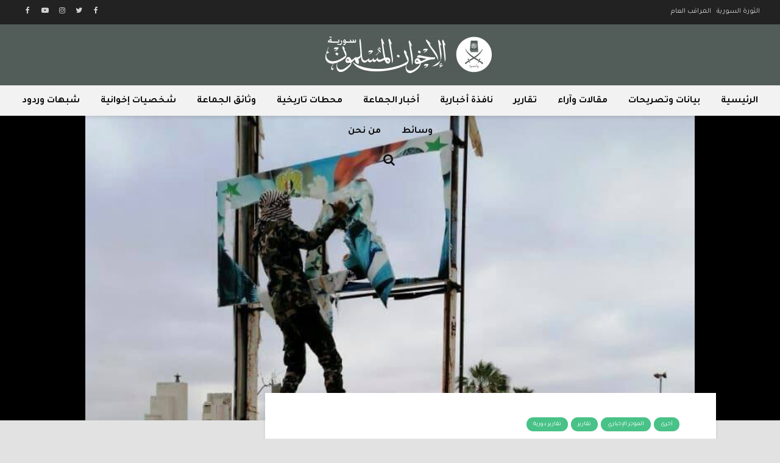

--- FILE ---
content_type: text/html; charset=UTF-8
request_url: https://ikhwansyria.com/%D8%A7%D9%84%D9%85%D9%88%D8%AC%D8%B2-%D8%A7%D9%84%D8%A5%D8%AE%D8%A8%D8%A7%D8%B1%D9%8A-%D9%84%D9%8A%D9%88%D9%85-%D8%A7%D9%84%D8%A7%D8%AB%D9%86%D9%8A%D9%86%D8%8C-2020-11-9%D9%85/
body_size: 15580
content:
<!DOCTYPE html>
<html dir="rtl" lang="ar" class="no-js">
<head>
	<meta charset="UTF-8">
	<meta name="viewport" content="width=device-width,initial-scale=1.0">
		<title>الموجز الإخباري ليوم الاثنين، 2020/11/9م &#8211; الإخوان المسلمون في سورية</title>
<meta name='robots' content='max-image-preview:large' />
<link rel='dns-prefetch' href='//fonts.googleapis.com' />
<link rel="alternate" type="application/rss+xml" title="الإخوان المسلمون في سورية &laquo; الخلاصة" href="https://ikhwansyria.com/feed/" />
<link rel="alternate" type="application/rss+xml" title="الإخوان المسلمون في سورية &laquo; خلاصة التعليقات" href="https://ikhwansyria.com/comments/feed/" />
<script type="text/javascript">
/* <![CDATA[ */
window._wpemojiSettings = {"baseUrl":"https:\/\/s.w.org\/images\/core\/emoji\/15.0.3\/72x72\/","ext":".png","svgUrl":"https:\/\/s.w.org\/images\/core\/emoji\/15.0.3\/svg\/","svgExt":".svg","source":{"concatemoji":"https:\/\/ikhwansyria.com\/wp-includes\/js\/wp-emoji-release.min.js?ver=6.5.7"}};
/*! This file is auto-generated */
!function(i,n){var o,s,e;function c(e){try{var t={supportTests:e,timestamp:(new Date).valueOf()};sessionStorage.setItem(o,JSON.stringify(t))}catch(e){}}function p(e,t,n){e.clearRect(0,0,e.canvas.width,e.canvas.height),e.fillText(t,0,0);var t=new Uint32Array(e.getImageData(0,0,e.canvas.width,e.canvas.height).data),r=(e.clearRect(0,0,e.canvas.width,e.canvas.height),e.fillText(n,0,0),new Uint32Array(e.getImageData(0,0,e.canvas.width,e.canvas.height).data));return t.every(function(e,t){return e===r[t]})}function u(e,t,n){switch(t){case"flag":return n(e,"\ud83c\udff3\ufe0f\u200d\u26a7\ufe0f","\ud83c\udff3\ufe0f\u200b\u26a7\ufe0f")?!1:!n(e,"\ud83c\uddfa\ud83c\uddf3","\ud83c\uddfa\u200b\ud83c\uddf3")&&!n(e,"\ud83c\udff4\udb40\udc67\udb40\udc62\udb40\udc65\udb40\udc6e\udb40\udc67\udb40\udc7f","\ud83c\udff4\u200b\udb40\udc67\u200b\udb40\udc62\u200b\udb40\udc65\u200b\udb40\udc6e\u200b\udb40\udc67\u200b\udb40\udc7f");case"emoji":return!n(e,"\ud83d\udc26\u200d\u2b1b","\ud83d\udc26\u200b\u2b1b")}return!1}function f(e,t,n){var r="undefined"!=typeof WorkerGlobalScope&&self instanceof WorkerGlobalScope?new OffscreenCanvas(300,150):i.createElement("canvas"),a=r.getContext("2d",{willReadFrequently:!0}),o=(a.textBaseline="top",a.font="600 32px Arial",{});return e.forEach(function(e){o[e]=t(a,e,n)}),o}function t(e){var t=i.createElement("script");t.src=e,t.defer=!0,i.head.appendChild(t)}"undefined"!=typeof Promise&&(o="wpEmojiSettingsSupports",s=["flag","emoji"],n.supports={everything:!0,everythingExceptFlag:!0},e=new Promise(function(e){i.addEventListener("DOMContentLoaded",e,{once:!0})}),new Promise(function(t){var n=function(){try{var e=JSON.parse(sessionStorage.getItem(o));if("object"==typeof e&&"number"==typeof e.timestamp&&(new Date).valueOf()<e.timestamp+604800&&"object"==typeof e.supportTests)return e.supportTests}catch(e){}return null}();if(!n){if("undefined"!=typeof Worker&&"undefined"!=typeof OffscreenCanvas&&"undefined"!=typeof URL&&URL.createObjectURL&&"undefined"!=typeof Blob)try{var e="postMessage("+f.toString()+"("+[JSON.stringify(s),u.toString(),p.toString()].join(",")+"));",r=new Blob([e],{type:"text/javascript"}),a=new Worker(URL.createObjectURL(r),{name:"wpTestEmojiSupports"});return void(a.onmessage=function(e){c(n=e.data),a.terminate(),t(n)})}catch(e){}c(n=f(s,u,p))}t(n)}).then(function(e){for(var t in e)n.supports[t]=e[t],n.supports.everything=n.supports.everything&&n.supports[t],"flag"!==t&&(n.supports.everythingExceptFlag=n.supports.everythingExceptFlag&&n.supports[t]);n.supports.everythingExceptFlag=n.supports.everythingExceptFlag&&!n.supports.flag,n.DOMReady=!1,n.readyCallback=function(){n.DOMReady=!0}}).then(function(){return e}).then(function(){var e;n.supports.everything||(n.readyCallback(),(e=n.source||{}).concatemoji?t(e.concatemoji):e.wpemoji&&e.twemoji&&(t(e.twemoji),t(e.wpemoji)))}))}((window,document),window._wpemojiSettings);
/* ]]> */
</script>
<style id='wp-emoji-styles-inline-css' type='text/css'>

	img.wp-smiley, img.emoji {
		display: inline !important;
		border: none !important;
		box-shadow: none !important;
		height: 1em !important;
		width: 1em !important;
		margin: 0 0.07em !important;
		vertical-align: -0.1em !important;
		background: none !important;
		padding: 0 !important;
	}
</style>
<link rel='stylesheet' id='wp-block-library-rtl-css' href='https://ikhwansyria.com/wp-includes/css/dist/block-library/style-rtl.min.css?ver=6.5.7' type='text/css' media='all' />
<style id='classic-theme-styles-inline-css' type='text/css'>
/*! This file is auto-generated */
.wp-block-button__link{color:#fff;background-color:#32373c;border-radius:9999px;box-shadow:none;text-decoration:none;padding:calc(.667em + 2px) calc(1.333em + 2px);font-size:1.125em}.wp-block-file__button{background:#32373c;color:#fff;text-decoration:none}
</style>
<style id='global-styles-inline-css' type='text/css'>
body{--wp--preset--color--black: #000000;--wp--preset--color--cyan-bluish-gray: #abb8c3;--wp--preset--color--white: #ffffff;--wp--preset--color--pale-pink: #f78da7;--wp--preset--color--vivid-red: #cf2e2e;--wp--preset--color--luminous-vivid-orange: #ff6900;--wp--preset--color--luminous-vivid-amber: #fcb900;--wp--preset--color--light-green-cyan: #7bdcb5;--wp--preset--color--vivid-green-cyan: #00d084;--wp--preset--color--pale-cyan-blue: #8ed1fc;--wp--preset--color--vivid-cyan-blue: #0693e3;--wp--preset--color--vivid-purple: #9b51e0;--wp--preset--color--gridlove-acc: #48c287;--wp--preset--color--gridlove-meta: #818181;--wp--preset--color--gridlove-txt: #5e5e5e;--wp--preset--color--gridlove-bg: #ffffff;--wp--preset--color--gridlove-highlight-acc: #b5e1ff;--wp--preset--color--gridlove-highlight-txt: #ffffff;--wp--preset--color--gridlove-highlight-bg: #083b5c;--wp--preset--gradient--vivid-cyan-blue-to-vivid-purple: linear-gradient(135deg,rgba(6,147,227,1) 0%,rgb(155,81,224) 100%);--wp--preset--gradient--light-green-cyan-to-vivid-green-cyan: linear-gradient(135deg,rgb(122,220,180) 0%,rgb(0,208,130) 100%);--wp--preset--gradient--luminous-vivid-amber-to-luminous-vivid-orange: linear-gradient(135deg,rgba(252,185,0,1) 0%,rgba(255,105,0,1) 100%);--wp--preset--gradient--luminous-vivid-orange-to-vivid-red: linear-gradient(135deg,rgba(255,105,0,1) 0%,rgb(207,46,46) 100%);--wp--preset--gradient--very-light-gray-to-cyan-bluish-gray: linear-gradient(135deg,rgb(238,238,238) 0%,rgb(169,184,195) 100%);--wp--preset--gradient--cool-to-warm-spectrum: linear-gradient(135deg,rgb(74,234,220) 0%,rgb(151,120,209) 20%,rgb(207,42,186) 40%,rgb(238,44,130) 60%,rgb(251,105,98) 80%,rgb(254,248,76) 100%);--wp--preset--gradient--blush-light-purple: linear-gradient(135deg,rgb(255,206,236) 0%,rgb(152,150,240) 100%);--wp--preset--gradient--blush-bordeaux: linear-gradient(135deg,rgb(254,205,165) 0%,rgb(254,45,45) 50%,rgb(107,0,62) 100%);--wp--preset--gradient--luminous-dusk: linear-gradient(135deg,rgb(255,203,112) 0%,rgb(199,81,192) 50%,rgb(65,88,208) 100%);--wp--preset--gradient--pale-ocean: linear-gradient(135deg,rgb(255,245,203) 0%,rgb(182,227,212) 50%,rgb(51,167,181) 100%);--wp--preset--gradient--electric-grass: linear-gradient(135deg,rgb(202,248,128) 0%,rgb(113,206,126) 100%);--wp--preset--gradient--midnight: linear-gradient(135deg,rgb(2,3,129) 0%,rgb(40,116,252) 100%);--wp--preset--font-size--small: 16px;--wp--preset--font-size--medium: 20px;--wp--preset--font-size--large: 26px;--wp--preset--font-size--x-large: 42px;--wp--preset--font-size--normal: 20px;--wp--preset--font-size--huge: 34px;--wp--preset--spacing--20: 0.44rem;--wp--preset--spacing--30: 0.67rem;--wp--preset--spacing--40: 1rem;--wp--preset--spacing--50: 1.5rem;--wp--preset--spacing--60: 2.25rem;--wp--preset--spacing--70: 3.38rem;--wp--preset--spacing--80: 5.06rem;--wp--preset--shadow--natural: 6px 6px 9px rgba(0, 0, 0, 0.2);--wp--preset--shadow--deep: 12px 12px 50px rgba(0, 0, 0, 0.4);--wp--preset--shadow--sharp: 6px 6px 0px rgba(0, 0, 0, 0.2);--wp--preset--shadow--outlined: 6px 6px 0px -3px rgba(255, 255, 255, 1), 6px 6px rgba(0, 0, 0, 1);--wp--preset--shadow--crisp: 6px 6px 0px rgba(0, 0, 0, 1);}:where(.is-layout-flex){gap: 0.5em;}:where(.is-layout-grid){gap: 0.5em;}body .is-layout-flex{display: flex;}body .is-layout-flex{flex-wrap: wrap;align-items: center;}body .is-layout-flex > *{margin: 0;}body .is-layout-grid{display: grid;}body .is-layout-grid > *{margin: 0;}:where(.wp-block-columns.is-layout-flex){gap: 2em;}:where(.wp-block-columns.is-layout-grid){gap: 2em;}:where(.wp-block-post-template.is-layout-flex){gap: 1.25em;}:where(.wp-block-post-template.is-layout-grid){gap: 1.25em;}.has-black-color{color: var(--wp--preset--color--black) !important;}.has-cyan-bluish-gray-color{color: var(--wp--preset--color--cyan-bluish-gray) !important;}.has-white-color{color: var(--wp--preset--color--white) !important;}.has-pale-pink-color{color: var(--wp--preset--color--pale-pink) !important;}.has-vivid-red-color{color: var(--wp--preset--color--vivid-red) !important;}.has-luminous-vivid-orange-color{color: var(--wp--preset--color--luminous-vivid-orange) !important;}.has-luminous-vivid-amber-color{color: var(--wp--preset--color--luminous-vivid-amber) !important;}.has-light-green-cyan-color{color: var(--wp--preset--color--light-green-cyan) !important;}.has-vivid-green-cyan-color{color: var(--wp--preset--color--vivid-green-cyan) !important;}.has-pale-cyan-blue-color{color: var(--wp--preset--color--pale-cyan-blue) !important;}.has-vivid-cyan-blue-color{color: var(--wp--preset--color--vivid-cyan-blue) !important;}.has-vivid-purple-color{color: var(--wp--preset--color--vivid-purple) !important;}.has-black-background-color{background-color: var(--wp--preset--color--black) !important;}.has-cyan-bluish-gray-background-color{background-color: var(--wp--preset--color--cyan-bluish-gray) !important;}.has-white-background-color{background-color: var(--wp--preset--color--white) !important;}.has-pale-pink-background-color{background-color: var(--wp--preset--color--pale-pink) !important;}.has-vivid-red-background-color{background-color: var(--wp--preset--color--vivid-red) !important;}.has-luminous-vivid-orange-background-color{background-color: var(--wp--preset--color--luminous-vivid-orange) !important;}.has-luminous-vivid-amber-background-color{background-color: var(--wp--preset--color--luminous-vivid-amber) !important;}.has-light-green-cyan-background-color{background-color: var(--wp--preset--color--light-green-cyan) !important;}.has-vivid-green-cyan-background-color{background-color: var(--wp--preset--color--vivid-green-cyan) !important;}.has-pale-cyan-blue-background-color{background-color: var(--wp--preset--color--pale-cyan-blue) !important;}.has-vivid-cyan-blue-background-color{background-color: var(--wp--preset--color--vivid-cyan-blue) !important;}.has-vivid-purple-background-color{background-color: var(--wp--preset--color--vivid-purple) !important;}.has-black-border-color{border-color: var(--wp--preset--color--black) !important;}.has-cyan-bluish-gray-border-color{border-color: var(--wp--preset--color--cyan-bluish-gray) !important;}.has-white-border-color{border-color: var(--wp--preset--color--white) !important;}.has-pale-pink-border-color{border-color: var(--wp--preset--color--pale-pink) !important;}.has-vivid-red-border-color{border-color: var(--wp--preset--color--vivid-red) !important;}.has-luminous-vivid-orange-border-color{border-color: var(--wp--preset--color--luminous-vivid-orange) !important;}.has-luminous-vivid-amber-border-color{border-color: var(--wp--preset--color--luminous-vivid-amber) !important;}.has-light-green-cyan-border-color{border-color: var(--wp--preset--color--light-green-cyan) !important;}.has-vivid-green-cyan-border-color{border-color: var(--wp--preset--color--vivid-green-cyan) !important;}.has-pale-cyan-blue-border-color{border-color: var(--wp--preset--color--pale-cyan-blue) !important;}.has-vivid-cyan-blue-border-color{border-color: var(--wp--preset--color--vivid-cyan-blue) !important;}.has-vivid-purple-border-color{border-color: var(--wp--preset--color--vivid-purple) !important;}.has-vivid-cyan-blue-to-vivid-purple-gradient-background{background: var(--wp--preset--gradient--vivid-cyan-blue-to-vivid-purple) !important;}.has-light-green-cyan-to-vivid-green-cyan-gradient-background{background: var(--wp--preset--gradient--light-green-cyan-to-vivid-green-cyan) !important;}.has-luminous-vivid-amber-to-luminous-vivid-orange-gradient-background{background: var(--wp--preset--gradient--luminous-vivid-amber-to-luminous-vivid-orange) !important;}.has-luminous-vivid-orange-to-vivid-red-gradient-background{background: var(--wp--preset--gradient--luminous-vivid-orange-to-vivid-red) !important;}.has-very-light-gray-to-cyan-bluish-gray-gradient-background{background: var(--wp--preset--gradient--very-light-gray-to-cyan-bluish-gray) !important;}.has-cool-to-warm-spectrum-gradient-background{background: var(--wp--preset--gradient--cool-to-warm-spectrum) !important;}.has-blush-light-purple-gradient-background{background: var(--wp--preset--gradient--blush-light-purple) !important;}.has-blush-bordeaux-gradient-background{background: var(--wp--preset--gradient--blush-bordeaux) !important;}.has-luminous-dusk-gradient-background{background: var(--wp--preset--gradient--luminous-dusk) !important;}.has-pale-ocean-gradient-background{background: var(--wp--preset--gradient--pale-ocean) !important;}.has-electric-grass-gradient-background{background: var(--wp--preset--gradient--electric-grass) !important;}.has-midnight-gradient-background{background: var(--wp--preset--gradient--midnight) !important;}.has-small-font-size{font-size: var(--wp--preset--font-size--small) !important;}.has-medium-font-size{font-size: var(--wp--preset--font-size--medium) !important;}.has-large-font-size{font-size: var(--wp--preset--font-size--large) !important;}.has-x-large-font-size{font-size: var(--wp--preset--font-size--x-large) !important;}
.wp-block-navigation a:where(:not(.wp-element-button)){color: inherit;}
:where(.wp-block-post-template.is-layout-flex){gap: 1.25em;}:where(.wp-block-post-template.is-layout-grid){gap: 1.25em;}
:where(.wp-block-columns.is-layout-flex){gap: 2em;}:where(.wp-block-columns.is-layout-grid){gap: 2em;}
.wp-block-pullquote{font-size: 1.5em;line-height: 1.6;}
</style>
<link rel='stylesheet' id='gridlove-fonts-css' href='https://fonts.googleapis.com/css?family=Tajawal%3A400%2C700&#038;subset=latin%2Carabic&#038;ver=1.9.8' type='text/css' media='all' />
<link rel='stylesheet' id='gridlove-main-css' href='https://ikhwansyria.com/wp-content/themes/gridlove/assets/css/min.css?ver=1.9.8' type='text/css' media='all' />
<style id='gridlove-main-inline-css' type='text/css'>
body{font-size: 20px;}h1, .h1 {font-size: 40px;}h2, .h2,.col-lg-12 .gridlove-post-b .h3 {font-size: 24px;}h3, .h3 {font-size: 21px;}h4, .h4 {font-size: 22px;}h5, .h5 {font-size: 20px;}h6, .h6 {font-size: 18px;}.widget, .gridlove-header-responsive .sub-menu, .gridlove-site-header .sub-menu{font-size: 14px;}.gridlove-main-navigation {font-size: 16px;}.gridlove-post {font-size: 14px;}body{background-color: #e2e2e2;color: #5e5e5e;font-family: 'Tajawal';font-weight: 400;}h1, h2, h3, h4, h5, h6,.h1, .h2, .h3, .h4, .h5, .h6,blockquote,thead td,.comment-author b,q:before,#bbpress-forums .bbp-forum-title, #bbpress-forums .bbp-topic-permalink{color: #545c58;font-family: 'Tajawal';font-weight: 700;}.gridlove-main-nav a,.gridlove-posts-widget a{font-family: 'Tajawal';font-weight: 700;}.gridlove-header-top{background-color: #222222;color: #dddddd;}.gridlove-header-top a{color: #dddddd;}.gridlove-header-top a:hover{color: #ffffff;}.gridlove-header-wrapper,.gridlove-header-middle .sub-menu,.gridlove-header-responsive,.gridlove-header-responsive .sub-menu{background-color:#525c58; }.gridlove-header-middle,.gridlove-header-middle a,.gridlove-header-responsive,.gridlove-header-responsive a{color: #111111;}.gridlove-header-middle a:hover,.gridlove-header-middle .gridlove-sidebar-action:hover,.gridlove-header-middle .gridlove-actions-button > span:hover,.gridlove-header-middle .current_page_item > a,.gridlove-header-middle .current_page_ancestor > a,.gridlove-header-middle .current-menu-item > a,.gridlove-header-middle .current-menu-ancestor > a,.gridlove-header-middle .gridlove-category-menu article:hover a,.gridlove-header-responsive a:hover{color: #70be9b;}.gridlove-header-middle .active>span,.gridlove-header-middle .gridlove-main-nav>li.menu-item-has-children:hover>a,.gridlove-header-middle .gridlove-social-icons:hover>span,.gridlove-header-responsive .active>span{background-color: rgba(17,17,17,0.05)}.gridlove-header-middle .gridlove-button-search{background-color: #70be9b;}.gridlove-header-middle .gridlove-search-form input{border-color: rgba(17,17,17,0.1)}.gridlove-header-middle .sub-menu,.gridlove-header-responsive .sub-menu{border-top: 1px solid rgba(17,17,17,0.05)}.gridlove-header-middle{height: 100px;}.gridlove-logo{max-height: 100px;}.gridlove-branding-bg{background:#525c58;}.gridlove-header-responsive .gridlove-actions-button:hover >span{color:#70be9b;}.gridlove-sidebar-action .gridlove-bars:before,.gridlove-sidebar-action .gridlove-bars:after{background:#111111;}.gridlove-sidebar-action:hover .gridlove-bars:before,.gridlove-sidebar-action:hover .gridlove-bars:after{background:#70be9b;}.gridlove-sidebar-action .gridlove-bars{border-color: #111111;}.gridlove-sidebar-action:hover .gridlove-bars{border-color:#70be9b;}.gridlove-header-bottom .sub-menu{ background-color:#525c58;}.gridlove-header-bottom .sub-menu a{color:#111111;}.gridlove-header-bottom .sub-menu a:hover,.gridlove-header-bottom .gridlove-category-menu article:hover a{color:#009cff;}.gridlove-header-bottom{background-color:#f2f2f2;}.gridlove-header-bottom,.gridlove-header-bottom a{color: #111111;}.gridlove-header-bottom a:hover,.gridlove-header-bottom .gridlove-sidebar-action:hover,.gridlove-header-bottom .gridlove-actions-button > span:hover,.gridlove-header-bottom .current_page_item > a,.gridlove-header-bottom .current_page_ancestor > a,.gridlove-header-bottom .current-menu-item > a,.gridlove-header-bottom .current-menu-ancestor > a {color: #009cff;}.gridlove-header-bottom .active>span,.gridlove-header-bottom .gridlove-main-nav>li.menu-item-has-children:hover>a,.gridlove-header-bottom .gridlove-social-icons:hover>span{background-color: rgba(17,17,17,0.05)}.gridlove-header-bottom .gridlove-search-form input{border-color: rgba(17,17,17,0.1)}.gridlove-header-bottom,.gridlove-header-bottom .sub-menu{border-top: 1px solid rgba(17,17,17,0.07)}.gridlove-header-bottom .gridlove-button-search{background-color: #009cff;}.gridlove-header-sticky,.gridlove-header-sticky .sub-menu{background-color:#525c58; }.gridlove-header-sticky,.gridlove-header-sticky a{color: #ffffff;}.gridlove-header-sticky a:hover,.gridlove-header-sticky .gridlove-sidebar-action:hover,.gridlove-header-sticky .gridlove-actions-button > span:hover,.gridlove-header-sticky .current_page_item > a,.gridlove-header-sticky .current_page_ancestor > a,.gridlove-header-sticky .current-menu-item > a,.gridlove-header-sticky .current-menu-ancestor > a,.gridlove-header-sticky .gridlove-category-menu article:hover a{color: #48c287;}.gridlove-header-sticky .active>span,.gridlove-header-sticky .gridlove-main-nav>li.menu-item-has-children:hover>a,.gridlove-header-sticky .gridlove-social-icons:hover>span{background-color: rgba(255,255,255,0.05)}.gridlove-header-sticky .gridlove-search-form input{border-color: rgba(255,255,255,0.1)}.gridlove-header-sticky .sub-menu{border-top: 1px solid rgba(255,255,255,0.05)}.gridlove-header-sticky .gridlove-button-search{background-color: #48c287;}.gridlove-cover-area,.gridlove-cover{height:500px; }.gridlove-cover-area .gridlove-cover-bg img{width:1000px; }.gridlove-box,#disqus_thread{background: #ffffff;}a{color: #5e5e5e;}.entry-title a{ color: #545c58;}a:hover,.comment-reply-link,#cancel-comment-reply-link,.gridlove-box .entry-title a:hover,.gridlove-posts-widget article:hover a{color: #48c287;}.entry-content p a,.widget_text a,.entry-content ul a,.entry-content ol a,.gridlove-text-module-content p a{color: #48c287; border-color: rgba(72,194,135,0.8);}.entry-content p a:hover,.widget_text a:hover,.entry-content ul a:hover,.entry-content ol a:hover,.gridlove-text-module-content p a:hover{border-bottom: 1px solid transparent;}.comment-reply-link:hover,.gallery .gallery-item a:after, .wp-block-gallery .blocks-gallery-item a:after, .entry-content a.gridlove-popup-img {color: #5e5e5e; }.gridlove-post-b .box-col-b:only-child .entry-title a,.gridlove-post-d .entry-overlay:only-child .entry-title a{color: #545c58;}.gridlove-post-b .box-col-b:only-child .entry-title a:hover,.gridlove-post-d .entry-overlay:only-child .entry-title a:hover,.gridlove-content .entry-header .gridlove-breadcrumbs a,.gridlove-content .entry-header .gridlove-breadcrumbs a:hover,.module-header .gridlove-breadcrumbs a,.module-header .gridlove-breadcrumbs a:hover { color: #48c287; }.gridlove-post-b .box-col-b:only-child .meta-item,.gridlove-post-b .box-col-b:only-child .entry-meta a,.gridlove-post-b .box-col-b:only-child .entry-meta span,.gridlove-post-d .entry-overlay:only-child .meta-item,.gridlove-post-d .entry-overlay:only-child .entry-meta a,.gridlove-post-d .entry-overlay:only-child .entry-meta span {color: #818181;}.entry-meta .meta-item, .entry-meta a, .entry-meta span,.comment-metadata a{color: #818181;}blockquote{color: rgba(84,92,88,0.8);}blockquote:before{color: rgba(84,92,88,0.15);}.entry-meta a:hover{color: #545c58;}.widget_tag_cloud a,.entry-tags a,.entry-content .wp-block-tag-cloud a{ background: rgba(94,94,94,0.1); color: #5e5e5e; }.submit,.gridlove-button,.mks_autor_link_wrap a,.mks_read_more a,input[type="submit"],button[type="submit"],.gridlove-cat, .gridlove-pill,.gridlove-button-search,body div.wpforms-container-full .wpforms-form input[type=submit], body div.wpforms-container-full .wpforms-form button[type=submit], body div.wpforms-container-full .wpforms-form .wpforms-page-button,.add_to_cart_button{color:#FFF;background-color: #48c287;}body div.wpforms-container-full .wpforms-form input[type=submit]:hover, body div.wpforms-container-full .wpforms-form input[type=submit]:focus, body div.wpforms-container-full .wpforms-form input[type=submit]:active, body div.wpforms-container-full .wpforms-form button[type=submit]:hover, body div.wpforms-container-full .wpforms-form button[type=submit]:focus, body div.wpforms-container-full .wpforms-form button[type=submit]:active, body div.wpforms-container-full .wpforms-form .wpforms-page-button:hover, body div.wpforms-container-full .wpforms-form .wpforms-page-button:active, body div.wpforms-container-full .wpforms-form .wpforms-page-button:focus {color:#FFF;background-color: #48c287;}.wp-block-button__link{background-color: #48c287; }.gridlove-button:hover,.add_to_cart_button:hover{color:#FFF;}.gridlove-share a:hover{background:rgba(17, 17, 17, .8);color:#FFF;}.gridlove-pill:hover,.gridlove-author-links a:hover,.entry-category a:hover{background: #111;color: #FFF;}.gridlove-cover-content .entry-category a:hover,.entry-overlay .entry-category a:hover,.gridlove-highlight .entry-category a:hover,.gridlove-box.gridlove-post-d .entry-overlay .entry-category a:hover,.gridlove-post-a .entry-category a:hover,.gridlove-highlight .gridlove-format-icon{background: #FFF;color: #111;}.gridlove-author, .gridlove-prev-next-nav,.comment .comment-respond{border-color: rgba(94,94,94,0.1);}.gridlove-load-more a,.gridlove-pagination .gridlove-next a,.gridlove-pagination .gridlove-prev a,.gridlove-pagination .next,.gridlove-pagination .prev,.gridlove-infinite-scroll a,.double-bounce1, .double-bounce2,.gridlove-link-pages > span,.module-actions ul.page-numbers span.page-numbers{color:#FFF;background-color: #48c287;}.gridlove-pagination .current{background-color:rgba(94,94,94,0.1);}.gridlove-highlight{background: #083b5c;}.gridlove-highlight,.gridlove-highlight h4,.gridlove-highlight a{color: #ffffff;}.gridlove-highlight .entry-meta .meta-item, .gridlove-highlight .entry-meta a, .gridlove-highlight .entry-meta span,.gridlove-highlight p{color: rgba(255,255,255,0.8);}.gridlove-highlight .gridlove-author-links .fa-link,.gridlove-highlight .gridlove_category_widget .gridlove-full-color li a:after{background: #b5e1ff;}.gridlove-highlight .entry-meta a:hover{color: #ffffff;}.gridlove-highlight.gridlove-post-d .entry-image a:after{background-color: rgba(8,59,92,0.7);}.gridlove-highlight.gridlove-post-d:hover .entry-image a:after{background-color: rgba(8,59,92,0.9);}.gridlove-highlight.gridlove-post-a .entry-image:hover>a:after, .gridlove-highlight.gridlove-post-b .entry-image:hover a:after{background-color: rgba(8,59,92,0.2);}.gridlove-highlight .gridlove-slider-controls > div{background-color: rgba(255,255,255,0.1);color: #ffffff; }.gridlove-highlight .gridlove-slider-controls > div:hover{background-color: rgba(255,255,255,0.3);color: #ffffff; }.gridlove-highlight.gridlove-box .entry-title a:hover{color: #b5e1ff;}.gridlove-highlight.widget_meta a, .gridlove-highlight.widget_recent_entries li, .gridlove-highlight.widget_recent_comments li, .gridlove-highlight.widget_nav_menu a, .gridlove-highlight.widget_archive li, .gridlove-highlight.widget_pages a{border-color: rgba(255,255,255,0.1);}.gridlove-cover-content .entry-meta .meta-item, .gridlove-cover-content .entry-meta a, .gridlove-cover-content .entry-meta span,.gridlove-cover-area .gridlove-breadcrumbs,.gridlove-cover-area .gridlove-breadcrumbs a,.gridlove-cover-area .gridlove-breadcrumbs .breadcrumb_last,body .gridlove-content .entry-overlay .gridlove-breadcrumbs {color: rgba(255, 255, 255, .8);}.gridlove-cover-content .entry-meta a:hover,.gridlove-cover-area .gridlove-breadcrumbs a:hover {color: rgba(255, 255, 255, 1);}.module-title h2,.module-title .h2{ color: #545c58; }.gridlove-action-link,.gridlove-slider-controls > div,.module-actions ul.page-numbers .next.page-numbers,.module-actions ul.page-numbers .prev.page-numbers{background: rgba(84,92,88,0.1); color: #545c58; }.gridlove-slider-controls > div:hover,.gridlove-action-link:hover,.module-actions ul.page-numbers .next.page-numbers:hover,.module-actions ul.page-numbers .prev.page-numbers:hover{color: #545c58;background: rgba(84,92,88,0.3); }.gridlove-pn-ico,.gridlove-author-links .fa-link{background: rgba(94,94,94,0.1); color: #5e5e5e;}.gridlove-prev-next-nav a:hover .gridlove-pn-ico{background: rgba(72,194,135,1); color: #ffffff;}.widget_meta a,.widget_recent_entries li,.widget_recent_comments li,.widget_nav_menu a,.widget_archive li,.widget_pages a,.widget_categories li,.gridlove_category_widget .gridlove-count-color li,.widget_categories .children li,.widget_archiv .children li{border-color: rgba(94,94,94,0.1);}.widget_recent_entries a:hover,.menu-item-has-children.active > span,.menu-item-has-children.active > a,.gridlove-nav-widget-acordion:hover,.widget_recent_comments .recentcomments a.url:hover{color: #48c287;}.widget_recent_comments .url,.post-date,.widget_recent_comments .recentcomments,.gridlove-nav-widget-acordion,.widget_archive li,.rss-date,.widget_categories li,.widget_archive li{color:#818181;}.widget_pages .children,.widget_nav_menu .sub-menu{background:#48c287;color:#FFF;}.widget_pages .children a,.widget_nav_menu .sub-menu a,.widget_nav_menu .sub-menu span,.widget_pages .children span{color:#FFF;}.widget_tag_cloud a:hover,.entry-tags a:hover,.entry-content .wp-block-tag-cloud a:hover{background: #48c287;color:#FFF;}.gridlove-footer{background: #545c58;color: #ffffff;}.gridlove-footer .widget-title{color: #ffffff;}.gridlove-footer a{color: rgba(255,255,255,0.8);}.gridlove-footer a:hover{color: #ffffff;}.gridlove-footer .widget_recent_comments .url, .gridlove-footer .post-date, .gridlove-footer .widget_recent_comments .recentcomments, .gridlove-footer .gridlove-nav-widget-acordion, .gridlove-footer .widget_archive li, .gridlove-footer .rss-date{color: rgba(255,255,255,0.8); }.gridlove-footer .widget_meta a, .gridlove-footer .widget_recent_entries li, .gridlove-footer .widget_recent_comments li, .gridlove-footer .widget_nav_menu a, .gridlove-footer .widget_archive li, .gridlove-footer .widget_pages a,.gridlove-footer table,.gridlove-footer td,.gridlove-footer th,.gridlove-footer .widget_calendar table,.gridlove-footer .widget.widget_categories select,.gridlove-footer .widget_calendar table tfoot tr td{border-color: rgba(255,255,255,0.2);}table,thead,td,th,.widget_calendar table{ border-color: rgba(94,94,94,0.1);}input[type="text"], input[type="email"],input[type="search"], input[type="url"], input[type="tel"], input[type="number"], input[type="date"], input[type="password"], select, textarea{border-color: rgba(94,94,94,0.2);}div.mejs-container .mejs-controls {background-color: rgba(94,94,94,0.1);}body .mejs-controls .mejs-time-rail .mejs-time-current{background: #48c287;}body .mejs-video.mejs-container .mejs-controls{background-color: rgba(255,255,255,0.9);}.wp-block-cover .wp-block-cover-image-text, .wp-block-cover .wp-block-cover-text, .wp-block-cover h2, .wp-block-cover-image .wp-block-cover-image-text, .wp-block-cover-image .wp-block-cover-text, .wp-block-cover-image h2{font-family: 'Tajawal';font-weight: 700; }.wp-block-cover-image .wp-block-cover-image-text, .wp-block-cover-image h2{font-size: 24px;}.widget_display_replies li, .widget_display_topics li{ color:#818181; }.has-small-font-size{ font-size: 12px;}.has-large-font-size{ font-size: 20px;}.has-huge-font-size{ font-size: 25px;}@media(min-width: 1024px){.has-small-font-size{ font-size: 16px;}.has-normal-font-size{ font-size: 20px;}.has-large-font-size{ font-size: 26px;}.has-huge-font-size{ font-size: 34px;}}.has-gridlove-acc-background-color{ background-color: #48c287;}.has-gridlove-acc-color{ color: #48c287;}.has-gridlove-meta-background-color{ background-color: #818181;}.has-gridlove-meta-color{ color: #818181;}.has-gridlove-txt-background-color{ background-color: #5e5e5e;}.has-gridlove-txt-color{ color: #5e5e5e;}.has-gridlove-bg-background-color{ background-color: #ffffff;}.has-gridlove-bg-color{ color: #ffffff;}.has-gridlove-highlight-acc-background-color{ background-color: #b5e1ff;}.has-gridlove-highlight-acc-color{ color: #b5e1ff;}.has-gridlove-highlight-txt-background-color{ background-color: #ffffff;}.has-gridlove-highlight-txt-color{ color: #ffffff;}.has-gridlove-highlight-bg-background-color{ background-color: #083b5c;}.has-gridlove-highlight-bg-color{ color: #083b5c;}.gridlove-cats .gridlove-cat .entry-overlay-wrapper .entry-image:after, .gridlove-cat.gridlove-post-d .entry-image a:after { background-color: rgba(72,194,135,0.7); }.gridlove-cat.gridlove-post-d:hover .entry-image a:after { background-color: rgba(72,194,135,0.9); }
</style>
<link rel='stylesheet' id='gridlove-rtl-css' href='https://ikhwansyria.com/wp-content/themes/gridlove/assets/css/rtl.css?ver=1.9.8' type='text/css' media='all' />
<script type="text/javascript" src="https://ikhwansyria.com/wp-includes/js/jquery/jquery.min.js?ver=3.7.1" id="jquery-core-js"></script>
<script type="text/javascript" src="https://ikhwansyria.com/wp-includes/js/jquery/jquery-migrate.min.js?ver=3.4.1" id="jquery-migrate-js"></script>
<link rel="https://api.w.org/" href="https://ikhwansyria.com/wp-json/" /><link rel="alternate" type="application/json" href="https://ikhwansyria.com/wp-json/wp/v2/posts/5624" /><link rel="EditURI" type="application/rsd+xml" title="RSD" href="https://ikhwansyria.com/xmlrpc.php?rsd" />
<meta name="generator" content="WordPress 6.5.7" />
<link rel="canonical" href="https://ikhwansyria.com/%d8%a7%d9%84%d9%85%d9%88%d8%ac%d8%b2-%d8%a7%d9%84%d8%a5%d8%ae%d8%a8%d8%a7%d8%b1%d9%8a-%d9%84%d9%8a%d9%88%d9%85-%d8%a7%d9%84%d8%a7%d8%ab%d9%86%d9%8a%d9%86%d8%8c-2020-11-9%d9%85/" />
<link rel='shortlink' href='https://ikhwansyria.com/?p=5624' />
<link rel="alternate" type="application/json+oembed" href="https://ikhwansyria.com/wp-json/oembed/1.0/embed?url=https%3A%2F%2Fikhwansyria.com%2F%25d8%25a7%25d9%2584%25d9%2585%25d9%2588%25d8%25ac%25d8%25b2-%25d8%25a7%25d9%2584%25d8%25a5%25d8%25ae%25d8%25a8%25d8%25a7%25d8%25b1%25d9%258a-%25d9%2584%25d9%258a%25d9%2588%25d9%2585-%25d8%25a7%25d9%2584%25d8%25a7%25d8%25ab%25d9%2586%25d9%258a%25d9%2586%25d8%258c-2020-11-9%25d9%2585%2F" />
<link rel="alternate" type="text/xml+oembed" href="https://ikhwansyria.com/wp-json/oembed/1.0/embed?url=https%3A%2F%2Fikhwansyria.com%2F%25d8%25a7%25d9%2584%25d9%2585%25d9%2588%25d8%25ac%25d8%25b2-%25d8%25a7%25d9%2584%25d8%25a5%25d8%25ae%25d8%25a8%25d8%25a7%25d8%25b1%25d9%258a-%25d9%2584%25d9%258a%25d9%2588%25d9%2585-%25d8%25a7%25d9%2584%25d8%25a7%25d8%25ab%25d9%2586%25d9%258a%25d9%2586%25d8%258c-2020-11-9%25d9%2585%2F&#038;format=xml" />
<meta name="generator" content="Redux 4.5.10" /><style id="uagb-style-conditional-extension">@media (min-width: 1025px){body .uag-hide-desktop.uagb-google-map__wrap,body .uag-hide-desktop{display:none !important}}@media (min-width: 768px) and (max-width: 1024px){body .uag-hide-tab.uagb-google-map__wrap,body .uag-hide-tab{display:none !important}}@media (max-width: 767px){body .uag-hide-mob.uagb-google-map__wrap,body .uag-hide-mob{display:none !important}}</style><link rel="icon" href="https://ikhwansyria.com/wp-content/uploads/2020/04/cropped-ikhwan_logo-1-32x32.jpg" sizes="32x32" />
<link rel="icon" href="https://ikhwansyria.com/wp-content/uploads/2020/04/cropped-ikhwan_logo-1-192x192.jpg" sizes="192x192" />
<link rel="apple-touch-icon" href="https://ikhwansyria.com/wp-content/uploads/2020/04/cropped-ikhwan_logo-1-180x180.jpg" />
<meta name="msapplication-TileImage" content="https://ikhwansyria.com/wp-content/uploads/2020/04/cropped-ikhwan_logo-1-270x270.jpg" />
</head>

<body data-rsssl=1 class="rtl post-template-default single single-post postid-5624 single-format-standard wp-embed-responsive chrome gridlove-cover-overlay-off gridlove-v_1_9_8">

					
			
			
		<header id="header" class="gridlove-site-header hidden-md-down gridlove-header-wide gridlove-header-shadow">
				
									<div class="gridlove-header-top">
	<div class="container">

					<div class="gridlove-slot-l">
				<nav class="secondary-navigation">	
		<ul id="menu-%d8%a7%d9%84%d9%82%d8%a7%d8%a6%d9%85%d8%a9-%d8%a7%d9%84%d8%ab%d8%a7%d9%86%d9%88%d9%8a%d8%a9" class="menu"><li id="menu-item-410" class="menu-item menu-item-type-taxonomy menu-item-object-post_tag menu-item-410"><a href="https://ikhwansyria.com/tag/syrian-revolution/">الثورة السورية</a></li>
<li id="menu-item-368" class="menu-item menu-item-type-taxonomy menu-item-object-post_tag menu-item-368"><a href="https://ikhwansyria.com/tag/%d8%a7%d9%84%d9%85%d8%b1%d8%a7%d9%82%d8%a8-%d8%a7%d9%84%d8%b9%d8%a7%d9%85/">المراقب العام</a></li>
</ul></nav>
  
			</div>
		
		
					<div class="gridlove-slot-r">
				<li>
		<ul id="menu-social-menu" class="gridlove-soc-menu"><li id="menu-item-2125" class="menu-item menu-item-type-custom menu-item-object-custom menu-item-2125"><a href="https://www.facebook.com/Ikhwansyria"><span class="gridlove-social-name">Facebook</span></a></li>
<li id="menu-item-2126" class="menu-item menu-item-type-custom menu-item-object-custom menu-item-2126"><a href="https://twitter.com/IkhwansyriaAR"><span class="gridlove-social-name">Twitter</span></a></li>
<li id="menu-item-5967" class="menu-item menu-item-type-custom menu-item-object-custom menu-item-5967"><a href="http://instagram.com/Ikhwansyria"><span class="gridlove-social-name">Instagram</span></a></li>
<li id="menu-item-6401" class="menu-item menu-item-type-custom menu-item-object-custom menu-item-6401"><a href="https://www.youtube.com/user/IkhwanSyriaMedia"><span class="gridlove-social-name">Youtube</span></a></li>
<li id="menu-item-6755" class="mbicon menu-item menu-item-type-custom menu-item-object-custom menu-item-6755"><a href="https://www.facebook.com/mbplusarabic/"><span class="gridlove-social-name">MB+</span></a></li>
</ul></li>
 
			</div>
			</div>				
</div>				
				<div class="gridlove-header-4">
	<div class="gridlove-header-wrapper" style="background-color:#525c58">
	<div class="gridlove-header-middle">
		<div class="gridlove-slot-c">
			
<div class="gridlove-site-branding gridlove-branding-bg ">
			<span class="site-title h1"><a href="https://ikhwansyria.com/" rel="home"><img class="gridlove-logo" src="https://ikhwansyria.com/wp-content/uploads/2021/01/header-logo-1024.jpg" alt="الإخوان المسلمون في سورية"></a></span>
	
	
</div>

		</div>
	</div>
	</div>
	<div class="gridlove-header-bottom">
		<div class="gridlove-slot-c">
			<nav class="gridlove-main-navigation">	
				<ul id="menu-%d8%a7%d9%84%d9%82%d8%a7%d8%a6%d9%85%d8%a9-%d8%a7%d9%84%d8%b1%d8%a6%d9%8a%d8%b3%d9%8a%d8%a9" class="gridlove-main-nav gridlove-menu"><li id="menu-item-6394" class="menu-item menu-item-type-custom menu-item-object-custom menu-item-home menu-item-6394"><a href="https://ikhwansyria.com/">الرئيسية</a></li>
<li id="menu-item-8" class="menu-item menu-item-type-taxonomy menu-item-object-category menu-item-8"><a href="https://ikhwansyria.com/category/official/">بيانات وتصريحات</a></li>
<li id="menu-item-243" class="menu-item menu-item-type-taxonomy menu-item-object-category menu-item-243"><a href="https://ikhwansyria.com/category/opinions/">مقالات وآراء</a></li>
<li id="menu-item-6123" class="menu-item menu-item-type-taxonomy menu-item-object-category current-post-ancestor current-menu-parent current-post-parent menu-item-has-children menu-item-6123"><a href="https://ikhwansyria.com/category/articles/">تقارير</a>
<ul class="sub-menu">
	<li id="menu-item-6160" class="menu-item menu-item-type-taxonomy menu-item-object-category menu-item-6160"><a href="https://ikhwansyria.com/category/articles/special-reports/">تقارير خاصة</a></li>
	<li id="menu-item-6124" class="menu-item menu-item-type-taxonomy menu-item-object-category current-post-ancestor current-menu-parent current-post-parent menu-item-has-children menu-item-6124"><a href="https://ikhwansyria.com/category/articles/periodic-reports/">تقارير دورية</a>
	<ul class="sub-menu">
		<li id="menu-item-6125" class="menu-item menu-item-type-taxonomy menu-item-object-category current-post-ancestor current-menu-parent current-post-parent menu-item-6125"><a href="https://ikhwansyria.com/category/articles/periodic-reports/news-summary/">الموجز الإخباري</a></li>
	</ul>
</li>
</ul>
</li>
<li id="menu-item-6487" class="menu-item menu-item-type-taxonomy menu-item-object-category menu-item-6487"><a href="https://ikhwansyria.com/category/%d9%86%d8%a7%d9%81%d8%b0%d8%a9%d9%80%d8%a3%d8%ae%d8%a8%d8%a7%d8%b1%d9%8a%d8%a9/">نافذة أخبارية</a></li>
<li id="menu-item-242" class="menu-item menu-item-type-taxonomy menu-item-object-category menu-item-242"><a href="https://ikhwansyria.com/category/news/">أخبار الجماعة</a></li>
<li id="menu-item-6159" class="menu-item menu-item-type-post_type menu-item-object-page menu-item-6159"><a href="https://ikhwansyria.com/%d8%aa%d8%a7%d8%b1%d9%8a%d8%ae-%d8%a7%d9%84%d8%ac%d9%85%d8%a7%d8%b9%d8%a9/">محطات تاريخية</a></li>
<li id="menu-item-6161" class="menu-item menu-item-type-taxonomy menu-item-object-category menu-item-has-children menu-item-6161"><a href="https://ikhwansyria.com/category/docs/">وثائق الجماعة</a>
<ul class="sub-menu">
	<li id="menu-item-13784" class="menu-item menu-item-type-post_type menu-item-object-page menu-item-13784"><a href="https://ikhwansyria.com/%d8%a7%d9%84%d9%86%d8%b8%d8%a7%d9%85-%d8%a7%d9%84%d8%af%d8%a7%d8%ae%d9%84%d9%8a/">النظام الأساسي للجماعة (لمحة)</a></li>
	<li id="menu-item-13785" class="menu-item menu-item-type-post_type menu-item-object-page menu-item-13785"><a href="https://ikhwansyria.com/%d9%85%d9%8a%d8%ab%d8%a7%d9%82-%d8%b4%d8%b1%d9%81-%d9%88%d8%b7%d9%86%d9%8a/">مشروع ميثاق شرف وطني للعمل السياسي 2001</a></li>
	<li id="menu-item-14130" class="menu-item menu-item-type-post_type menu-item-object-page menu-item-14130"><a href="https://ikhwansyria.com/%d8%a7%d9%84%d9%85%d9%8a%d8%ab%d9%80%d9%80%d8%a7%d9%82-%d8%a7%d9%84%d9%88%d8%b7%d9%86%d9%8a-%d9%81%d9%8a-%d8%b3%d9%80%d9%88%d8%b1%d9%8a%d9%80%d8%a9/">الميثاق الوطني في سورية 2002</a></li>
	<li id="menu-item-6158" class="menu-item menu-item-type-post_type menu-item-object-page menu-item-6158"><a href="https://ikhwansyria.com/%d8%a7%d9%84%d9%85%d8%b4%d8%b1%d9%88%d8%b9-%d8%a7%d9%84%d8%b3%d9%8a%d8%a7%d8%b3%d9%8a/">المشروع السياسي لسورية المستقبل 2004</a></li>
	<li id="menu-item-14108" class="menu-item menu-item-type-post_type menu-item-object-page menu-item-14108"><a href="https://ikhwansyria.com/%d8%b3%d9%88%d8%b1%d9%8a%d8%a9-%d8%a7%d9%84%d8%aa%d9%8a-%d9%86%d8%b1%d9%8a%d8%af-3/">سورية التي نريد 2004</a></li>
	<li id="menu-item-14121" class="menu-item menu-item-type-post_type menu-item-object-page menu-item-14121"><a href="https://ikhwansyria.com/%d8%a7%d9%84%d8%aa%d9%83%d9%88%d9%8a%d9%86-%d8%a7%d9%84%d9%85%d8%ac%d8%aa%d9%85%d8%b9%d9%8a-%d8%a7%d9%84%d8%b3%d9%88%d8%b1%d9%8a-%d9%88%d8%a7%d9%84%d9%85%d8%b3%d8%a3%d9%84%d8%a9-%d8%a7%d9%84%d8%b7/">التكوين المجتمعي السوري والمسألة الطائفية 2005</a></li>
	<li id="menu-item-14115" class="menu-item menu-item-type-post_type menu-item-object-page menu-item-14115"><a href="https://ikhwansyria.com/%d8%a7%d9%84%d9%82%d8%b6%d9%8a%d8%a9-%d8%a7%d9%84%d9%83%d8%b1%d8%af%d9%8a%d8%a9/">القضية الكردية 2005</a></li>
	<li id="menu-item-6166" class="menu-item menu-item-type-post_type menu-item-object-page menu-item-6166"><a href="https://ikhwansyria.com/%d8%b9%d9%87%d8%af-%d9%88%d9%85%d9%8a%d8%ab%d8%a7%d9%82/">عهد وميثاق 2012</a></li>
	<li id="menu-item-13786" class="menu-item menu-item-type-post_type menu-item-object-page menu-item-13786"><a href="https://ikhwansyria.com/%d8%a7%d9%84%d9%85%d9%8a%d8%ab%d8%a7%d9%82-%d8%a7%d9%84%d9%88%d8%b7%d9%86%d9%8a/">الميثاق الوطني لمواجهة تقسيم سورية 2017</a></li>
	<li id="menu-item-14395" class="menu-item menu-item-type-post_type menu-item-object-page menu-item-14395"><a href="https://ikhwansyria.com/%d8%a7%d9%84%d9%85%d9%88%d9%82%d9%81-%d9%85%d9%86-%d8%a7%d9%84%d9%86%d8%b8%d8%a7%d9%85-%d8%a7%d9%84%d8%a5%d9%8a%d8%b1%d8%a7%d9%86%d9%8a/">الموقف من النظام الإيراني (رؤية الجماعة) 2024</a></li>
	<li id="menu-item-16485" class="menu-item menu-item-type-post_type menu-item-object-page menu-item-16485"><a href="https://ikhwansyria.com/%d9%88%d8%ab%d9%8a%d9%82%d8%a9-%d8%a7%d9%84%d8%b9%d9%8a%d8%b4-%d8%a7%d9%84%d9%85%d8%b4%d8%aa%d8%b1%d9%83-%d9%81%d9%8a-%d8%b3%d9%88%d8%b1%d9%8a%d8%a9/">وثيقة العيش المشترك في سورية 2025</a></li>
</ul>
</li>
<li id="menu-item-13803" class="menu-item menu-item-type-taxonomy menu-item-object-category menu-item-13803"><a href="https://ikhwansyria.com/category/profile/">شخصيات إخوانية</a></li>
<li id="menu-item-6162" class="menu-item menu-item-type-taxonomy menu-item-object-category menu-item-6162"><a href="https://ikhwansyria.com/category/suspicions-and-responses/">شبهات وردود</a></li>
<li id="menu-item-6726" class="menu-item menu-item-type-taxonomy menu-item-object-category menu-item-6726"><a href="https://ikhwansyria.com/category/media/">وسائط</a></li>
<li id="menu-item-6155" class="menu-item menu-item-type-post_type menu-item-object-page menu-item-6155"><a href="https://ikhwansyria.com/aboutus/">من نحن</a></li>
</ul>	</nav>				<ul class="gridlove-actions gridlove-menu">
					<li class="gridlove-actions-button gridlove-action-search">
	<span>
		<i class="fa fa-search"></i>
	</span>
	<ul class="sub-menu">
		<li>
			<form class="gridlove-search-form" action="https://ikhwansyria.com/" method="get"><input name="s" type="text" value="" placeholder="Type here to search..." /><button type="submit" class="gridlove-button-search">بحث</button></form>		</li>
	</ul>
</li>			</ul>
		</div>
	</div>
</div>
									
											<div id="gridlove-header-sticky" class="gridlove-header-sticky">
	<div class="container">
		
		<div class="gridlove-slot-l">
						<div class="gridlove-site-branding mini">
		<span class="site-title h1"><a href="https://ikhwansyria.com/" rel="home"><img class="gridlove-logo-mini" src="https://ikhwansyria.com/wp-content/uploads/2021/01/header-logo-1024.jpg" alt="الإخوان المسلمون في سورية"></a></span>
</div>		</div>	
		<div class="gridlove-slot-c">
																<nav class="gridlove-main-navigation">				
						<ul id="menu-%d8%a7%d9%84%d9%82%d8%a7%d8%a6%d9%85%d8%a9-%d8%a7%d9%84%d8%b1%d8%a6%d9%8a%d8%b3%d9%8a%d8%a9-1" class="gridlove-main-nav gridlove-menu"><li class="menu-item menu-item-type-custom menu-item-object-custom menu-item-home menu-item-6394"><a href="https://ikhwansyria.com/">الرئيسية</a></li>
<li class="menu-item menu-item-type-taxonomy menu-item-object-category menu-item-8"><a href="https://ikhwansyria.com/category/official/">بيانات وتصريحات</a></li>
<li class="menu-item menu-item-type-taxonomy menu-item-object-category menu-item-243"><a href="https://ikhwansyria.com/category/opinions/">مقالات وآراء</a></li>
<li class="menu-item menu-item-type-taxonomy menu-item-object-category current-post-ancestor current-menu-parent current-post-parent menu-item-has-children menu-item-6123"><a href="https://ikhwansyria.com/category/articles/">تقارير</a>
<ul class="sub-menu">
	<li class="menu-item menu-item-type-taxonomy menu-item-object-category menu-item-6160"><a href="https://ikhwansyria.com/category/articles/special-reports/">تقارير خاصة</a></li>
	<li class="menu-item menu-item-type-taxonomy menu-item-object-category current-post-ancestor current-menu-parent current-post-parent menu-item-has-children menu-item-6124"><a href="https://ikhwansyria.com/category/articles/periodic-reports/">تقارير دورية</a>
	<ul class="sub-menu">
		<li class="menu-item menu-item-type-taxonomy menu-item-object-category current-post-ancestor current-menu-parent current-post-parent menu-item-6125"><a href="https://ikhwansyria.com/category/articles/periodic-reports/news-summary/">الموجز الإخباري</a></li>
	</ul>
</li>
</ul>
</li>
<li class="menu-item menu-item-type-taxonomy menu-item-object-category menu-item-6487"><a href="https://ikhwansyria.com/category/%d9%86%d8%a7%d9%81%d8%b0%d8%a9%d9%80%d8%a3%d8%ae%d8%a8%d8%a7%d8%b1%d9%8a%d8%a9/">نافذة أخبارية</a></li>
<li class="menu-item menu-item-type-taxonomy menu-item-object-category menu-item-242"><a href="https://ikhwansyria.com/category/news/">أخبار الجماعة</a></li>
<li class="menu-item menu-item-type-post_type menu-item-object-page menu-item-6159"><a href="https://ikhwansyria.com/%d8%aa%d8%a7%d8%b1%d9%8a%d8%ae-%d8%a7%d9%84%d8%ac%d9%85%d8%a7%d8%b9%d8%a9/">محطات تاريخية</a></li>
<li class="menu-item menu-item-type-taxonomy menu-item-object-category menu-item-has-children menu-item-6161"><a href="https://ikhwansyria.com/category/docs/">وثائق الجماعة</a>
<ul class="sub-menu">
	<li class="menu-item menu-item-type-post_type menu-item-object-page menu-item-13784"><a href="https://ikhwansyria.com/%d8%a7%d9%84%d9%86%d8%b8%d8%a7%d9%85-%d8%a7%d9%84%d8%af%d8%a7%d8%ae%d9%84%d9%8a/">النظام الأساسي للجماعة (لمحة)</a></li>
	<li class="menu-item menu-item-type-post_type menu-item-object-page menu-item-13785"><a href="https://ikhwansyria.com/%d9%85%d9%8a%d8%ab%d8%a7%d9%82-%d8%b4%d8%b1%d9%81-%d9%88%d8%b7%d9%86%d9%8a/">مشروع ميثاق شرف وطني للعمل السياسي 2001</a></li>
	<li class="menu-item menu-item-type-post_type menu-item-object-page menu-item-14130"><a href="https://ikhwansyria.com/%d8%a7%d9%84%d9%85%d9%8a%d8%ab%d9%80%d9%80%d8%a7%d9%82-%d8%a7%d9%84%d9%88%d8%b7%d9%86%d9%8a-%d9%81%d9%8a-%d8%b3%d9%80%d9%88%d8%b1%d9%8a%d9%80%d8%a9/">الميثاق الوطني في سورية 2002</a></li>
	<li class="menu-item menu-item-type-post_type menu-item-object-page menu-item-6158"><a href="https://ikhwansyria.com/%d8%a7%d9%84%d9%85%d8%b4%d8%b1%d9%88%d8%b9-%d8%a7%d9%84%d8%b3%d9%8a%d8%a7%d8%b3%d9%8a/">المشروع السياسي لسورية المستقبل 2004</a></li>
	<li class="menu-item menu-item-type-post_type menu-item-object-page menu-item-14108"><a href="https://ikhwansyria.com/%d8%b3%d9%88%d8%b1%d9%8a%d8%a9-%d8%a7%d9%84%d8%aa%d9%8a-%d9%86%d8%b1%d9%8a%d8%af-3/">سورية التي نريد 2004</a></li>
	<li class="menu-item menu-item-type-post_type menu-item-object-page menu-item-14121"><a href="https://ikhwansyria.com/%d8%a7%d9%84%d8%aa%d9%83%d9%88%d9%8a%d9%86-%d8%a7%d9%84%d9%85%d8%ac%d8%aa%d9%85%d8%b9%d9%8a-%d8%a7%d9%84%d8%b3%d9%88%d8%b1%d9%8a-%d9%88%d8%a7%d9%84%d9%85%d8%b3%d8%a3%d9%84%d8%a9-%d8%a7%d9%84%d8%b7/">التكوين المجتمعي السوري والمسألة الطائفية 2005</a></li>
	<li class="menu-item menu-item-type-post_type menu-item-object-page menu-item-14115"><a href="https://ikhwansyria.com/%d8%a7%d9%84%d9%82%d8%b6%d9%8a%d8%a9-%d8%a7%d9%84%d9%83%d8%b1%d8%af%d9%8a%d8%a9/">القضية الكردية 2005</a></li>
	<li class="menu-item menu-item-type-post_type menu-item-object-page menu-item-6166"><a href="https://ikhwansyria.com/%d8%b9%d9%87%d8%af-%d9%88%d9%85%d9%8a%d8%ab%d8%a7%d9%82/">عهد وميثاق 2012</a></li>
	<li class="menu-item menu-item-type-post_type menu-item-object-page menu-item-13786"><a href="https://ikhwansyria.com/%d8%a7%d9%84%d9%85%d9%8a%d8%ab%d8%a7%d9%82-%d8%a7%d9%84%d9%88%d8%b7%d9%86%d9%8a/">الميثاق الوطني لمواجهة تقسيم سورية 2017</a></li>
	<li class="menu-item menu-item-type-post_type menu-item-object-page menu-item-14395"><a href="https://ikhwansyria.com/%d8%a7%d9%84%d9%85%d9%88%d9%82%d9%81-%d9%85%d9%86-%d8%a7%d9%84%d9%86%d8%b8%d8%a7%d9%85-%d8%a7%d9%84%d8%a5%d9%8a%d8%b1%d8%a7%d9%86%d9%8a/">الموقف من النظام الإيراني (رؤية الجماعة) 2024</a></li>
	<li class="menu-item menu-item-type-post_type menu-item-object-page menu-item-16485"><a href="https://ikhwansyria.com/%d9%88%d8%ab%d9%8a%d9%82%d8%a9-%d8%a7%d9%84%d8%b9%d9%8a%d8%b4-%d8%a7%d9%84%d9%85%d8%b4%d8%aa%d8%b1%d9%83-%d9%81%d9%8a-%d8%b3%d9%88%d8%b1%d9%8a%d8%a9/">وثيقة العيش المشترك في سورية 2025</a></li>
</ul>
</li>
<li class="menu-item menu-item-type-taxonomy menu-item-object-category menu-item-13803"><a href="https://ikhwansyria.com/category/profile/">شخصيات إخوانية</a></li>
<li class="menu-item menu-item-type-taxonomy menu-item-object-category menu-item-6162"><a href="https://ikhwansyria.com/category/suspicions-and-responses/">شبهات وردود</a></li>
<li class="menu-item menu-item-type-taxonomy menu-item-object-category menu-item-6726"><a href="https://ikhwansyria.com/category/media/">وسائط</a></li>
<li class="menu-item menu-item-type-post_type menu-item-object-page menu-item-6155"><a href="https://ikhwansyria.com/aboutus/">من نحن</a></li>
</ul>					</nav>
							 
		</div>
		<div class="gridlove-slot-r">
										     
		</div>
	</div>
</div>										
				
		</header>

		<div id="gridlove-header-responsive" class="gridlove-header-responsive hidden-lg-up">

	<div class="container">
		
		<div class="gridlove-site-branding mini">
		<span class="site-title h1"><a href="https://ikhwansyria.com/" rel="home"><img class="gridlove-logo-mini" src="https://ikhwansyria.com/wp-content/uploads/2021/01/header-logo-1024.jpg" alt="الإخوان المسلمون في سورية"></a></span>
</div>
		<ul class="gridlove-actions gridlove-menu">

								<li class="gridlove-actions-button gridlove-action-search">
	<span>
		<i class="fa fa-search"></i>
	</span>
	<ul class="sub-menu">
		<li>
			<form class="gridlove-search-form" action="https://ikhwansyria.com/" method="get"><input name="s" type="text" value="" placeholder="Type here to search..." /><button type="submit" class="gridlove-button-search">بحث</button></form>		</li>
	</ul>
</li>				
			<li class="gridlove-actions-button">
	<span class="gridlove-sidebar-action">
		<i class="fa fa-bars"></i>
	</span>
</li>	
</ul>
	</div>

</div>

		
	

	<div id="cover" class="gridlove-cover-area gridlove-cover-single">
		<div class="gridlove-cover-item">
        	<div class="gridlove-cover-bg">
    		<span class="gridlove-cover">
        		<img width="736" height="497" src="https://ikhwansyria.com/wp-content/uploads/2020/06/تمزيق-صور-الأسد_-صيدا_-درعا_-2020.06.29.jpg" class="attachment-gridlove-cover size-gridlove-cover wp-post-image" alt="" srcset="https://ikhwansyria.com/wp-content/uploads/2020/06/تمزيق-صور-الأسد_-صيدا_-درعا_-2020.06.29.jpg 736w, https://ikhwansyria.com/wp-content/uploads/2020/06/تمزيق-صور-الأسد_-صيدا_-درعا_-2020.06.29-300x203.jpg 300w" sizes="(max-width: 736px) 100vw, 736px" />        		 
        	</span>  
        </div>
	  
</div>	</div>



<div id="content" class="gridlove-site-content container gridlove-sidebar-right">

    <div class="row">

    	
        <div class="gridlove-content gridlove-single-layout-7">

                            
                <article id="post-5624" class="gridlove-box box-vm post-5624 post type-post status-publish format-standard has-post-thumbnail hentry category-others category-news-summary category-articles category-periodic-reports tag-819 tag-767 tag-818 tag-820">
	<div class="box-inner-p-bigger box-single">
		<div class="entry-header">
		<div class="entry-category">
	    
	    	        <a href="https://ikhwansyria.com/category/others/" class="gridlove-cat gridlove-cat-1">أخرى</a><a href="https://ikhwansyria.com/category/articles/periodic-reports/news-summary/" class="gridlove-cat gridlove-cat-817">الموجز الإخباري</a><a href="https://ikhwansyria.com/category/articles/" class="gridlove-cat gridlove-cat-814">تقارير</a><a href="https://ikhwansyria.com/category/articles/periodic-reports/" class="gridlove-cat gridlove-cat-815">تقارير دورية</a>	    	</div>

    <h1 class="entry-title">الموجز الإخباري ليوم الاثنين، 2020/11/9م</h1>
        	<div class="entry-meta"><div class="meta-item meta-date"><span class="updated">9 نوفمبر، 2020</span></div><div class="meta-item meta-author"><span class="vcard author"><span class="fn"><a href="https://ikhwansyria.com/author/admin/"><img alt='' src='https://secure.gravatar.com/avatar/ed56310fa7a9548bcbb07fdee5d5f43c?s=24&#038;d=mm&#038;r=g' class='avatar avatar-24 photo' height='24' width='24' /> إخوان سورية</a></span></span></div></div>
    
</div>	    

<div class="entry-content">
    
    	    
    
<p class="has-text-color has-background has-vivid-red-color has-very-light-gray-background-color"><strong> *** الأخبار الواردة في التقرير من مصادر إخبارية متنوعة، والموقع ليس مسؤولاً عن مدى صحتها ومصداقيتها </strong></p>


<h1><span style="color: #993300;">الأخبار السورية</span></h1>
<p> </p>
<ul>
<li>اندلعت مواجهات صباح الأحد بين مقاتلين سابقين في الجيش الحر ومجموعات من ميليشيا الفرقة الرابعة عقب محاولة الأخيرة التقدم نحو مزارع &#8220;درعا البلد&#8221; جنوبي سورية.. ما أدى لمقتل ثلاثة عناصر من قوات الأسد.</li>
</ul>
<p> </p>
<ul>
<li>مسلحون في بلدة &#8220;الكرك الشرقي&#8221; بريف درعا الشرقي قتلوا يوم الأحد خمسة عناصر من قوات الأسد، وأسروا ضابطين وعشرين عنصراً من المخابرات الجوية التابعة للنظام بعد شنهم هجوماً على أحد الحواجز &#8220;نصرة لدرعا البلد&#8221;.</li>
</ul>
<p> </p>
<ul>
<li>مصادر صحفية: شركات روسية كلفت وكلاء عنها في سورية للتعاقد مع شبان بصفة &#8220;حراس منشآت&#8221; في فنزويلا، براتب شهري قدره 4000 دولار.</li>
</ul>
<p> </p>
<ul>
<li>مصادر إعلامية: ميليشيا &#8220;حزب الله&#8221; الإرهابية ترسل شحنة مخدرات ضخمة إلى محافظة السويداء جنوبي سورية استعداداً لتهريبها إلى المملكة الأردنية ومن ثَمّ إلى المملكة العربية السعودية.</li>
</ul>
<p> </p>
<ul>
<li>قوات الأمن التابعة للجيش الوطني السوري، تضبط خلية تجارة مخدرات تابعة لتنظيم &#8220;وحدات حماية الشعب&#8221; الإرهابي بمنطقة تل أبيض، الواقعة في نطاق عملية &#8220;نبع السلام&#8221; شمالي سورية.</li>
</ul>
<p> </p>
<ul>
<li>&#8220;بشار الأسد&#8221; يصدر مرسوماً يقضي بتعديل بعض مواد &#8220;البدل النقدي&#8221; في جيش النظام.. جدد مطالب الدفع بالدولار الأمريكي برغم حظر التعامل به داخل البلاد.</li>
</ul>
<p> </p>
<ul>
<li>الرئيس الروسي فلاديمير بوتين أجرى اتصالاً مع &#8220;بشار الأسد&#8221; اليوم الاثنين، عبر تقنية الفيديو.. تطرّق للمؤتمر الذي تنوي روسيا عقده بعد أيام حول اللاجئين في دمشق.</li>
</ul>
<p> </p>
<ul>
<li>&#8220;بوتين&#8221; زعم في اتصاله مع بشار الأسد أن اللاجئين الشباب &#8220;يمكن أن يشكلوا تهديداً للدول المضيفة من خلال الوقوع تحت تأثير المتطرفين&#8221;.</li>
</ul>
<p> </p>
<ul>
<li>&#8220;بشار الأسد&#8221;: القسم الأكبر من السوريين يرغب بالعودة إلى بلادهم، بعد أن هيأت الدولة الظروف المناسبة لذلك.</li>
</ul>
<p> </p>
<ul>
<li>الشرطة التركية توقف 17 شخصا في عملية أمنية ضد تنظيم الدولة بإسطنبول، الاثنين.. يشتبه بقيامهم بأنشطة باسم تنظيم الدولة وتواصلهم مع أعضاء التنظيم بسورية.</li>
</ul>
<p> </p>
<ul>
<li>السلطات التركية تعلن أنّها أوقفت سابقاً منفذ هجوم فيينا الأخير، خلال محاولة عبوره إلى سورية للالتحاق بتنظيم الدولة، وزوّدت النمسا بوضعه الأمني عند ترحيله إليها.</li>
</ul>
<p> </p>
<h1><span style="color: #993300;">الأخبار العربية والعالمية</span></h1>
<p> </p>
<ul>
<li>11 قتيلا في هجوم على موقع للجيش العراقي غرب بغداد.</li>
</ul>
<p> </p>
<ul>
<li>قره باغ.. أذربيجان تعلن السيطرة على &#8220;شوشي&#8221; الإستراتيجية وأرمينيا تقر باحتدام القتال.. أردوغان: سيطرة أذربيجان على باقي أراضيها المحتلة باتت وشيكة.</li>
</ul>
<p> </p>
<ul>
<li>انتعاش الليرة التركية أمام الدولار إثر تصريحات رئيس البنك المركزي..</li>
</ul>
<p> </p>
<ul>
<li>استقالة وزير المالية التركي براءت ألبيرق.. ثاني رحيل مفاجئ لمسؤول تركي.</li>
</ul>
<p> </p>
<ul>
<li>الشرطة النمساوية تشنّ صباح الاثنين حملة مداهمة واسعة في 4 مناطق مختلفة من البلاد، شملت أكثر من 60 موقعاً على ارتباط بجماعة الإخوان المسلمين وحركة المقاومة الإسلامية (حماس)، ألقت القبض خلالها على 30 شخصا.</li>
</ul>
<p> </p>
<ul>
<li>وزير الخارجية الفرنسي يؤكد من مصر &#8220;الاحترام العميق للإسلام&#8221; وشيخ الأزهر يطلب منه وقف مصطلح الإرهاب الإسلامي.</li>
</ul>
<p> </p>
<ul>
<li>الانتخابات الأميركية.. ترامب يتمسك بالفوز ويلجأ للشارع وبايدن يبدأ تشكيل فرق المرحلة الانتقالية.</li>
</ul>
<p> </p>


<p class="has-text-color has-background has-vivid-red-color has-very-light-gray-background-color"><strong> *** الأخبار الواردة في التقرير من مصادر إخبارية متنوعة، والموقع ليس مسؤولاً عن مدى صحتها ومصداقيتها </strong></p>

    
            <div class="entry-tags">
            <a href="https://ikhwansyria.com/tag/%d8%a3%d8%ae%d8%a8%d8%a7%d8%b1/" rel="tag">أخبار</a> <a href="https://ikhwansyria.com/tag/%d8%a7%d9%84%d9%85%d9%88%d8%ac%d8%b2-%d8%a7%d9%84%d8%a5%d8%ae%d8%a8%d8%a7%d8%b1%d9%8a-%d8%a7%d9%84%d9%8a%d9%88%d9%85%d9%8a/" rel="tag">الموجز الإخباري اليومي</a> <a href="https://ikhwansyria.com/tag/%d8%aa%d9%82%d8%b1%d9%8a%d8%b1-%d8%af%d9%88%d8%b1%d9%8a/" rel="tag">تقرير دوري</a> <a href="https://ikhwansyria.com/tag/%d8%b1%d8%b5%d8%af/" rel="tag">رصد</a>        </div>
    
    		    
</div>	    
    
        <div class="gridlove-author">
            <div class="row">
                <div class="col-lg-2 col-md-2 col-sm-5">
                    <img alt='' src='https://secure.gravatar.com/avatar/ed56310fa7a9548bcbb07fdee5d5f43c?s=100&#038;d=mm&#038;r=g' srcset='https://secure.gravatar.com/avatar/ed56310fa7a9548bcbb07fdee5d5f43c?s=200&#038;d=mm&#038;r=g 2x' class='avatar avatar-100 photo' height='100' width='100' decoding='async'/>                </div>
                <div class="col-lg-10 col-md-10 col-sm-12">
                    <h4>إخوان سورية</h4>                    <div class="gridlove-author-desc">
                                            </div>
                    <div class="gridlove-author-links">
                        <a href="https://ikhwansyria.com/author/admin/" class="gridlove-pill pill-large">مشاهدة كل المشاركات</a><a href="https://ikhwansyria.com" target="_blank" class="gridlove-sl-item fa fa-link"></a>                    </div>
                </div>
            </div>
        </div>

    
	    
	</div>
</article>
                            

            
            
            
            
    
    
        
            <div class="gridlove-related">
                <div class="gridlove-module">

                    <div class="module-header"><div class="module-title"><h4 class="h2">ربما تود الإطلاع على:</h4></div></div>
                                        <div class="row">
                        
                            <div class="col-lg-6 col-md-6 col-sm-12">
                                <article class="gridlove-post gridlove-post-c gridlove-box  post-16653 post type-post status-publish format-standard has-post-thumbnail hentry category-news category-others category-official category-841 tag-3409 tag-1294 tag-611 tag-49 tag-37 tag-2048 tag-2089 tag-2047 tag-1958 tag-2222 tag-1740 tag-2100 tag-2101 tag-589 tag-748 tag-11 tag-2045 tag-842 tag-116 tag-3410">

    <div class="box-inner-p">
    	<div class="box-inner-ellipsis">
	        <div class="entry-category">
                                                    
                                    <a href="https://ikhwansyria.com/category/news/" class="gridlove-cat gridlove-cat-54">أخبار الجماعة</a><a href="https://ikhwansyria.com/category/others/" class="gridlove-cat gridlove-cat-1">أخرى</a><a href="https://ikhwansyria.com/category/official/" class="gridlove-cat gridlove-cat-5">بيانات وتصريحات</a><a href="https://ikhwansyria.com/category/%d9%86%d8%a7%d9%81%d8%b0%d8%a9%d9%80%d8%a3%d8%ae%d8%a8%d8%a7%d8%b1%d9%8a%d8%a9/" class="gridlove-cat gridlove-cat-841">نافذة أخبارية</a>                            </div>
            <h2 class="entry-title h3"><a href="https://ikhwansyria.com/%d8%ad%d9%88%d9%84-%d8%aa%d8%ad%d8%b1%d9%8a%d8%b1-%d8%b4%d9%85%d8%a7%d9%84-%d9%88%d8%b4%d8%b1%d9%82-%d8%b3%d9%88%d8%b1%d9%8a%d8%a9/">حول تحرير شمال وشرق سورية</a></h2>            	        <div class="entry-content"><p>تتابع جماعة الإخوان المسلمين باهتمام بالغ الانتصارات التي يحققها الجيش العربي السوري ضد قوات قسد في شمال وشرق سورية، بعد نفاد محاولات الحوار ورفض قسد الالتزام بالاتفاقات السابقة، والفرص التي منحت لهم.</p>
</div>
        </div>
                    <div class="entry-meta"><div class="meta-item meta-author"><span class="vcard author"><span class="fn"><a href="https://ikhwansyria.com/author/editor/"><img alt='' src='https://secure.gravatar.com/avatar/5e658e9ec016ccbbd286d26fc4a53449?s=24&#038;d=mm&#038;r=g' class='avatar avatar-24 photo' height='24' width='24' loading='lazy' /> محرر الموقع</a></span></span></div><div class="meta-item meta-date"><span class="updated">18 يناير، 2026</span></div></div>
            </div>    
	


</article>                            </div>

                        
                            <div class="col-lg-6 col-md-6 col-sm-12">
                                <article class="gridlove-post gridlove-post-c gridlove-box  post-15086 post type-post status-publish format-standard has-post-thumbnail hentry category-others category-docs tag-1294 tag-49 tag-37 tag-1393 tag-2089 tag-1243 tag-1356 tag-syrian-revolution tag-1066 tag-2574 tag-870 tag-1371 tag-754 tag-2229 tag-748 tag-1739 tag-842 tag-116 tag-1681 tag-1862">

    <div class="box-inner-p">
    	<div class="box-inner-ellipsis">
	        <div class="entry-category">
                                                    
                                    <a href="https://ikhwansyria.com/category/others/" class="gridlove-cat gridlove-cat-1">أخرى</a><a href="https://ikhwansyria.com/category/docs/" class="gridlove-cat gridlove-cat-826">وثائق الجماعة</a>                            </div>
            <h2 class="entry-title h3"><a href="https://ikhwansyria.com/%d8%b3%d9%88%d8%b1%d9%8a%d8%a9-%d8%a7%d9%84%d8%aa%d9%8a-%d9%86%d8%b1%d9%8a%d8%af-%d9%81%d9%8a-%d9%85%d8%b4%d8%b1%d9%88%d8%b9-%d8%a5%d8%ae%d9%88%d8%a7%d9%86-%d8%b3%d9%88%d8%b1%d9%8a%d8%a9-%d8%a7%d9%84/">سورية التي نريد: الوحدة الوطنية ونبذ التعصب الطائفي</a></h2>            	        <div class="entry-content"><p>• نريد سورية بلدا تسود فيها كلمة الحق والعدل، ويقوم فيه المواطن وهو آمن على نفسه، بدوره الفاعل في بناء وطنه، وحماية معتقداته، يقطف ثمار تقدمه وازدهاره.</p>
</div>
        </div>
                    <div class="entry-meta"><div class="meta-item meta-author"><span class="vcard author"><span class="fn"><a href="https://ikhwansyria.com/author/editor/"><img alt='' src='https://secure.gravatar.com/avatar/5e658e9ec016ccbbd286d26fc4a53449?s=24&#038;d=mm&#038;r=g' class='avatar avatar-24 photo' height='24' width='24' loading='lazy' /> محرر الموقع</a></span></span></div><div class="meta-item meta-date"><span class="updated">18 يناير، 2026</span></div></div>
            </div>    
	


</article>                            </div>

                        
                            <div class="col-lg-6 col-md-6 col-sm-12">
                                <article class="gridlove-post gridlove-post-c gridlove-box  post-14164 post type-post status-publish format-standard has-post-thumbnail hentry category-others category-docs tag-1294 tag-1592 tag-49 tag-37 tag-1316 tag-1317 tag-1347 tag-870 tag-1371 tag-754 tag-2229 tag-842 tag-116 tag-1681">

    <div class="box-inner-p">
    	<div class="box-inner-ellipsis">
	        <div class="entry-category">
                                                    
                                    <a href="https://ikhwansyria.com/category/others/" class="gridlove-cat gridlove-cat-1">أخرى</a><a href="https://ikhwansyria.com/category/docs/" class="gridlove-cat gridlove-cat-826">وثائق الجماعة</a>                            </div>
            <h2 class="entry-title h3"><a href="https://ikhwansyria.com/%d9%81%d9%8a-%d9%85%d8%b4%d8%b1%d9%88%d8%b9%d9%86%d8%a7-%d8%a7%d9%84%d8%ad%d8%b6%d8%a7%d8%b1%d9%8a-%d9%86%d8%a4%d9%83%d8%af-%d8%a3%d9%86-%d8%a7%d9%84%d9%85%d8%ac%d8%aa%d9%85%d8%b9-%d8%a7%d9%84%d9%82/">في مشروعنا الحضاري نؤكد أن المجتمع القوي المتلاحم هو أساس رؤيتنا لأي إنجاز حضاري</a></h2>            	        <div class="entry-content"><p>ي مشروعنا الحضاري، لقطرنا العربي السوري، نؤكد ابتداءً، أن المجتمع القوي المتلاحم المعزز بكلّ الروابط الإنسانية السامية، الممتلئ بالحيوية والإيجابية والشعور بالتحدي الحضاري العام؛ هو أساس رؤيتنا لأي إنجاز حضاري</p>
</div>
        </div>
                    <div class="entry-meta"><div class="meta-item meta-author"><span class="vcard author"><span class="fn"><a href="https://ikhwansyria.com/author/editor/"><img alt='' src='https://secure.gravatar.com/avatar/5e658e9ec016ccbbd286d26fc4a53449?s=24&#038;d=mm&#038;r=g' class='avatar avatar-24 photo' height='24' width='24' loading='lazy' /> محرر الموقع</a></span></span></div><div class="meta-item meta-date"><span class="updated">18 يناير، 2026</span></div></div>
            </div>    
	


</article>                            </div>

                                            </div>
                </div>
            </div>

        
        
    

        </div>

        

	<div class="gridlove-sidebar">

		
		
	</div>

    </div>
        
</div>




	
	
	<div id="footer" class="gridlove-footer">

		
				<div class="container">
					<div class="row">
						
													<div class="col-lg-3 col-md-6 col-sm-12">
																	<div id="nav_menu-6" class="widget widget_nav_menu"><div class="menu-%d9%85%d9%88%d8%a7%d8%b6%d9%8a%d8%b9-%d8%a3%d8%b3%d8%a7%d8%b3%d9%8a%d8%a9-container"><ul id="menu-%d9%85%d9%88%d8%a7%d8%b6%d9%8a%d8%b9-%d8%a3%d8%b3%d8%a7%d8%b3%d9%8a%d8%a9" class="menu"><li id="menu-item-6168" class="menu-item menu-item-type-post_type menu-item-object-page menu-item-6168"><a href="https://ikhwansyria.com/aboutus/">من نحن</a></li>
<li id="menu-item-381" class="menu-item menu-item-type-post_type menu-item-object-page menu-item-381"><a href="https://ikhwansyria.com/%d8%aa%d8%a7%d8%b1%d9%8a%d8%ae-%d8%a7%d9%84%d8%ac%d9%85%d8%a7%d8%b9%d8%a9/">محطات تاريخية</a></li>
</ul></div></div>															</div>
													<div class="col-lg-3 col-md-6 col-sm-12">
																	<div id="text-9" class="widget widget_text"><h4 class="widget-title">التأسيس</h4>			<div class="textwidget">تأسّست جماعة الإخوان المسلمين في سورية عام 1945م، برئاسة فضيلة الشيخ الدكتور مصطفى السباعي، الذي سُمّي مراقباً عاماً للجماعة.</div>
		</div>															</div>
													<div class="col-lg-3 col-md-6 col-sm-12">
																	<div id="text-7" class="widget widget_text"><h4 class="widget-title">غايتنا وهدفنا</h4>			<div class="textwidget"><p>غاية الجماعة: عبادة الله تعالى، وابتغاء رضوانه، وهدفها: استئناف الحياة الإسلامية، ببناء الفرد المسلم، والبيت المسلم، والمجتمع المسلم، والدولة المسلمة، بالدعوة والتنظيم، معتمدة جميع الوسائل المشروعة</p>
</div>
		</div>															</div>
													<div class="col-lg-3 col-md-6 col-sm-12">
																	<div id="text-8" class="widget widget_text"><h4 class="widget-title">مشروعنا السياسي</h4>			<div class="textwidget">تنبثق رؤيتنا المستقبلية الحضارية لقطرنا العربي السوري ضمن منظومتيه العربية والإسلامية، من إيماننا المطلق بإسلامنا المتجدد والذي تتفاعل نصوصه وأصوله مع وقائع الحياة ومستجداتها، في إطار من مقاصد الشريعة العامة، فتتحقق من خلالها مصالح الأمة، وتنفتح أمامها آفاق الاستخلاف في الأرض، ويتحقق بذلك البعد الأسمى لقوله تعالى (وما خلقت الجن والإنس إلا ليعبدون) .</div>
		</div>															</div>
						
					</div>
				</div>

		
		
				<div class="gridlove-copyright">
					<div class="container">
						<p style="text-align: center">حقوق النشر © 2026 · جميع الحقوق محفوظة</p>					</div>
				</div>

		
	</div>



<div class="gridlove-sidebar-action-wrapper">

	<span class="gridlove-action-close"><i class="fa fa-times" aria-hidden="true"></i></span>

	<div class="gridlove-sidebar-action-inside">

		<div class="hidden-lg-up widget gridlove-box widget_nav_menu">
					<ul id="menu-%d8%a7%d9%84%d9%82%d8%a7%d8%a6%d9%85%d8%a9-%d8%a7%d9%84%d8%b1%d8%a6%d9%8a%d8%b3%d9%8a%d8%a9-2" class="gridlove-mobile-menu"><li class="menu-item menu-item-type-custom menu-item-object-custom menu-item-home menu-item-6394"><a href="https://ikhwansyria.com/">الرئيسية</a></li>
<li class="menu-item menu-item-type-taxonomy menu-item-object-category menu-item-8"><a href="https://ikhwansyria.com/category/official/">بيانات وتصريحات</a></li>
<li class="menu-item menu-item-type-taxonomy menu-item-object-category menu-item-243"><a href="https://ikhwansyria.com/category/opinions/">مقالات وآراء</a></li>
<li class="menu-item menu-item-type-taxonomy menu-item-object-category current-post-ancestor current-menu-parent current-post-parent menu-item-has-children menu-item-6123"><a href="https://ikhwansyria.com/category/articles/">تقارير</a>
<ul class="sub-menu">
	<li class="menu-item menu-item-type-taxonomy menu-item-object-category menu-item-6160"><a href="https://ikhwansyria.com/category/articles/special-reports/">تقارير خاصة</a></li>
	<li class="menu-item menu-item-type-taxonomy menu-item-object-category current-post-ancestor current-menu-parent current-post-parent menu-item-has-children menu-item-6124"><a href="https://ikhwansyria.com/category/articles/periodic-reports/">تقارير دورية</a>
	<ul class="sub-menu">
		<li class="menu-item menu-item-type-taxonomy menu-item-object-category current-post-ancestor current-menu-parent current-post-parent menu-item-6125"><a href="https://ikhwansyria.com/category/articles/periodic-reports/news-summary/">الموجز الإخباري</a></li>
	</ul>
</li>
</ul>
</li>
<li class="menu-item menu-item-type-taxonomy menu-item-object-category menu-item-6487"><a href="https://ikhwansyria.com/category/%d9%86%d8%a7%d9%81%d8%b0%d8%a9%d9%80%d8%a3%d8%ae%d8%a8%d8%a7%d8%b1%d9%8a%d8%a9/">نافذة أخبارية</a></li>
<li class="menu-item menu-item-type-taxonomy menu-item-object-category menu-item-242"><a href="https://ikhwansyria.com/category/news/">أخبار الجماعة</a></li>
<li class="menu-item menu-item-type-post_type menu-item-object-page menu-item-6159"><a href="https://ikhwansyria.com/%d8%aa%d8%a7%d8%b1%d9%8a%d8%ae-%d8%a7%d9%84%d8%ac%d9%85%d8%a7%d8%b9%d8%a9/">محطات تاريخية</a></li>
<li class="menu-item menu-item-type-taxonomy menu-item-object-category menu-item-has-children menu-item-6161"><a href="https://ikhwansyria.com/category/docs/">وثائق الجماعة</a>
<ul class="sub-menu">
	<li class="menu-item menu-item-type-post_type menu-item-object-page menu-item-13784"><a href="https://ikhwansyria.com/%d8%a7%d9%84%d9%86%d8%b8%d8%a7%d9%85-%d8%a7%d9%84%d8%af%d8%a7%d8%ae%d9%84%d9%8a/">النظام الأساسي للجماعة (لمحة)</a></li>
	<li class="menu-item menu-item-type-post_type menu-item-object-page menu-item-13785"><a href="https://ikhwansyria.com/%d9%85%d9%8a%d8%ab%d8%a7%d9%82-%d8%b4%d8%b1%d9%81-%d9%88%d8%b7%d9%86%d9%8a/">مشروع ميثاق شرف وطني للعمل السياسي 2001</a></li>
	<li class="menu-item menu-item-type-post_type menu-item-object-page menu-item-14130"><a href="https://ikhwansyria.com/%d8%a7%d9%84%d9%85%d9%8a%d8%ab%d9%80%d9%80%d8%a7%d9%82-%d8%a7%d9%84%d9%88%d8%b7%d9%86%d9%8a-%d9%81%d9%8a-%d8%b3%d9%80%d9%88%d8%b1%d9%8a%d9%80%d8%a9/">الميثاق الوطني في سورية 2002</a></li>
	<li class="menu-item menu-item-type-post_type menu-item-object-page menu-item-6158"><a href="https://ikhwansyria.com/%d8%a7%d9%84%d9%85%d8%b4%d8%b1%d9%88%d8%b9-%d8%a7%d9%84%d8%b3%d9%8a%d8%a7%d8%b3%d9%8a/">المشروع السياسي لسورية المستقبل 2004</a></li>
	<li class="menu-item menu-item-type-post_type menu-item-object-page menu-item-14108"><a href="https://ikhwansyria.com/%d8%b3%d9%88%d8%b1%d9%8a%d8%a9-%d8%a7%d9%84%d8%aa%d9%8a-%d9%86%d8%b1%d9%8a%d8%af-3/">سورية التي نريد 2004</a></li>
	<li class="menu-item menu-item-type-post_type menu-item-object-page menu-item-14121"><a href="https://ikhwansyria.com/%d8%a7%d9%84%d8%aa%d9%83%d9%88%d9%8a%d9%86-%d8%a7%d9%84%d9%85%d8%ac%d8%aa%d9%85%d8%b9%d9%8a-%d8%a7%d9%84%d8%b3%d9%88%d8%b1%d9%8a-%d9%88%d8%a7%d9%84%d9%85%d8%b3%d8%a3%d9%84%d8%a9-%d8%a7%d9%84%d8%b7/">التكوين المجتمعي السوري والمسألة الطائفية 2005</a></li>
	<li class="menu-item menu-item-type-post_type menu-item-object-page menu-item-14115"><a href="https://ikhwansyria.com/%d8%a7%d9%84%d9%82%d8%b6%d9%8a%d8%a9-%d8%a7%d9%84%d9%83%d8%b1%d8%af%d9%8a%d8%a9/">القضية الكردية 2005</a></li>
	<li class="menu-item menu-item-type-post_type menu-item-object-page menu-item-6166"><a href="https://ikhwansyria.com/%d8%b9%d9%87%d8%af-%d9%88%d9%85%d9%8a%d8%ab%d8%a7%d9%82/">عهد وميثاق 2012</a></li>
	<li class="menu-item menu-item-type-post_type menu-item-object-page menu-item-13786"><a href="https://ikhwansyria.com/%d8%a7%d9%84%d9%85%d9%8a%d8%ab%d8%a7%d9%82-%d8%a7%d9%84%d9%88%d8%b7%d9%86%d9%8a/">الميثاق الوطني لمواجهة تقسيم سورية 2017</a></li>
	<li class="menu-item menu-item-type-post_type menu-item-object-page menu-item-14395"><a href="https://ikhwansyria.com/%d8%a7%d9%84%d9%85%d9%88%d9%82%d9%81-%d9%85%d9%86-%d8%a7%d9%84%d9%86%d8%b8%d8%a7%d9%85-%d8%a7%d9%84%d8%a5%d9%8a%d8%b1%d8%a7%d9%86%d9%8a/">الموقف من النظام الإيراني (رؤية الجماعة) 2024</a></li>
	<li class="menu-item menu-item-type-post_type menu-item-object-page menu-item-16485"><a href="https://ikhwansyria.com/%d9%88%d8%ab%d9%8a%d9%82%d8%a9-%d8%a7%d9%84%d8%b9%d9%8a%d8%b4-%d8%a7%d9%84%d9%85%d8%b4%d8%aa%d8%b1%d9%83-%d9%81%d9%8a-%d8%b3%d9%88%d8%b1%d9%8a%d8%a9/">وثيقة العيش المشترك في سورية 2025</a></li>
</ul>
</li>
<li class="menu-item menu-item-type-taxonomy menu-item-object-category menu-item-13803"><a href="https://ikhwansyria.com/category/profile/">شخصيات إخوانية</a></li>
<li class="menu-item menu-item-type-taxonomy menu-item-object-category menu-item-6162"><a href="https://ikhwansyria.com/category/suspicions-and-responses/">شبهات وردود</a></li>
<li class="menu-item menu-item-type-taxonomy menu-item-object-category menu-item-6726"><a href="https://ikhwansyria.com/category/media/">وسائط</a></li>
<li class="menu-item menu-item-type-post_type menu-item-object-page menu-item-6155"><a href="https://ikhwansyria.com/aboutus/">من نحن</a></li>
</ul>		</div>

		

	</div>

</div>

<div class="gridlove-sidebar-action-overlay"></div>
<script type="text/javascript" src="https://ikhwansyria.com/wp-includes/js/imagesloaded.min.js?ver=5.0.0" id="imagesloaded-js"></script>
<script type="text/javascript" src="https://ikhwansyria.com/wp-includes/js/masonry.min.js?ver=4.2.2" id="masonry-js"></script>
<script type="text/javascript" src="https://ikhwansyria.com/wp-includes/js/jquery/jquery.masonry.min.js?ver=3.1.2b" id="jquery-masonry-js"></script>
<script type="text/javascript" id="gridlove-main-js-extra">
/* <![CDATA[ */
var gridlove_js_settings = {"rtl_mode":"1","header_sticky":"1","header_sticky_offset":"100","header_sticky_up":"","logo":"https:\/\/ikhwansyria.com\/wp-content\/uploads\/2021\/01\/header-logo-1024.jpg","logo_retina":"https:\/\/ikhwansyria.com\/wp-content\/uploads\/2021\/01\/header-logo-1024.jpg","logo_mini":"https:\/\/ikhwansyria.com\/wp-content\/uploads\/2021\/01\/header-logo-1024.jpg","logo_mini_retina":"https:\/\/ikhwansyria.com\/wp-content\/uploads\/2021\/01\/header-logo-1024.jpg","gridlove_gallery":"1","responsive_secondary_nav":"1","responsive_more_link":"","responsive_social_nav":"1"};
/* ]]> */
</script>
<script type="text/javascript" src="https://ikhwansyria.com/wp-content/themes/gridlove/assets/js/min.js?ver=1.9.8" id="gridlove-main-js"></script>
</body>

</html>

<!-- Page cached by LiteSpeed Cache 6.2.0.1 on 2026-01-19 05:03:19 -->